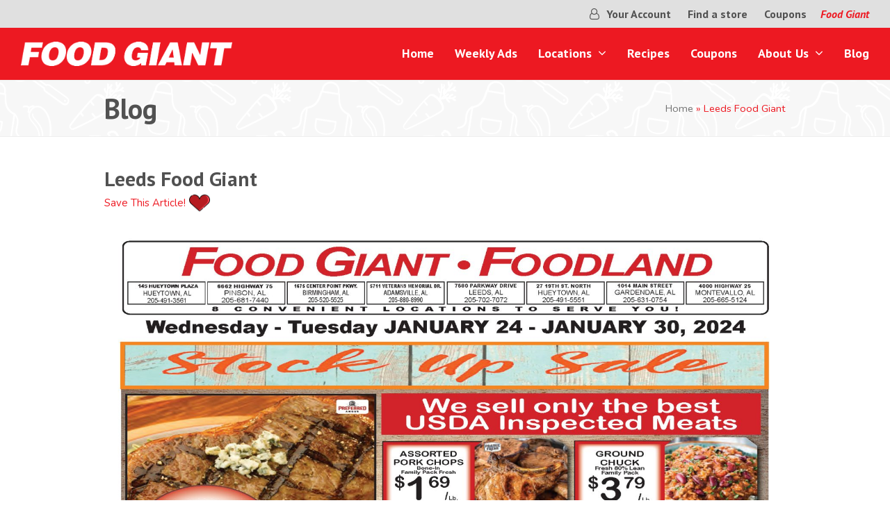

--- FILE ---
content_type: text/html; charset=UTF-8
request_url: https://www.myfoodgiant.com/blog/leeds-food-giant-75/
body_size: 13202
content:
<!doctype html>
<html lang="en-US" itemscope itemtype="https://schema.org/WebPage" class="wpex-color-scheme-default">
<head>
<meta charset="UTF-8">
<link rel="profile" href="https://gmpg.org/xfn/11">
<meta name='robots' content='index, follow, max-image-preview:large, max-snippet:-1, max-video-preview:-1' />
<meta name="generator" content="Total WordPress Theme v5.4.3">
<meta name="viewport" content="width=device-width, initial-scale=1">

	<!-- This site is optimized with the Yoast SEO plugin v23.5 - https://yoast.com/wordpress/plugins/seo/ -->
	<title>Leeds Food Giant | Food Giant</title>
	<link rel="canonical" href="https://www.myfoodgiant.com/blog/leeds-food-giant-75/" />
	<meta property="og:locale" content="en_US" />
	<meta property="og:type" content="article" />
	<meta property="og:title" content="Leeds Food Giant | Food Giant" />
	<meta property="og:url" content="https://www.myfoodgiant.com/blog/leeds-food-giant-75/" />
	<meta property="og:site_name" content="Food Giant" />
	<meta property="article:published_time" content="2024-01-24T01:00:04+00:00" />
	<meta property="og:image" content="https://www.foodlandgrocery.com/wp-content/uploads/2024/01/FG_FL_04_TWO_PAGE_Page_1-scaled.jpg" />
	<meta name="twitter:card" content="summary_large_image" />
	<script type="application/ld+json" class="yoast-schema-graph">{"@context":"https://schema.org","@graph":[{"@type":"Article","@id":"https://www.myfoodgiant.com/blog/leeds-food-giant-75/#article","isPartOf":{"@id":"https://www.myfoodgiant.com/blog/leeds-food-giant-75/"},"author":{"name":"","@id":""},"headline":"Leeds Food Giant","datePublished":"2024-01-24T01:00:04+00:00","dateModified":"2024-01-24T01:00:04+00:00","mainEntityOfPage":{"@id":"https://www.myfoodgiant.com/blog/leeds-food-giant-75/"},"wordCount":3,"commentCount":0,"publisher":{"@id":"https://www.myfoodgiant.com/#organization"},"image":{"@id":"https://www.myfoodgiant.com/blog/leeds-food-giant-75/#primaryimage"},"thumbnailUrl":"https://www.foodlandgrocery.com/wp-content/uploads/2024/01/FG_FL_04_TWO_PAGE_Page_1-scaled.jpg","articleSection":["Leeds (Food Giant)","Weekly Ads"],"inLanguage":"en-US"},{"@type":"WebPage","@id":"https://www.myfoodgiant.com/blog/leeds-food-giant-75/","url":"https://www.myfoodgiant.com/blog/leeds-food-giant-75/","name":"Leeds Food Giant | Food Giant","isPartOf":{"@id":"https://www.myfoodgiant.com/#website"},"primaryImageOfPage":{"@id":"https://www.myfoodgiant.com/blog/leeds-food-giant-75/#primaryimage"},"image":{"@id":"https://www.myfoodgiant.com/blog/leeds-food-giant-75/#primaryimage"},"thumbnailUrl":"https://www.foodlandgrocery.com/wp-content/uploads/2024/01/FG_FL_04_TWO_PAGE_Page_1-scaled.jpg","datePublished":"2024-01-24T01:00:04+00:00","dateModified":"2024-01-24T01:00:04+00:00","breadcrumb":{"@id":"https://www.myfoodgiant.com/blog/leeds-food-giant-75/#breadcrumb"},"inLanguage":"en-US","potentialAction":[{"@type":"ReadAction","target":["https://www.myfoodgiant.com/blog/leeds-food-giant-75/"]}]},{"@type":"ImageObject","inLanguage":"en-US","@id":"https://www.myfoodgiant.com/blog/leeds-food-giant-75/#primaryimage","url":"https://www.foodlandgrocery.com/wp-content/uploads/2024/01/FG_FL_04_TWO_PAGE_Page_1-scaled.jpg","contentUrl":"https://www.foodlandgrocery.com/wp-content/uploads/2024/01/FG_FL_04_TWO_PAGE_Page_1-scaled.jpg"},{"@type":"BreadcrumbList","@id":"https://www.myfoodgiant.com/blog/leeds-food-giant-75/#breadcrumb","itemListElement":[{"@type":"ListItem","position":1,"name":"Home","item":"https://www.myfoodgiant.com/"},{"@type":"ListItem","position":2,"name":"Leeds Food Giant"}]},{"@type":"WebSite","@id":"https://www.myfoodgiant.com/#website","url":"https://www.myfoodgiant.com/","name":"Food Giant","description":"Shop Local","publisher":{"@id":"https://www.myfoodgiant.com/#organization"},"potentialAction":[{"@type":"SearchAction","target":{"@type":"EntryPoint","urlTemplate":"https://www.myfoodgiant.com/?s={search_term_string}"},"query-input":{"@type":"PropertyValueSpecification","valueRequired":true,"valueName":"search_term_string"}}],"inLanguage":"en-US"},{"@type":"Organization","@id":"https://www.myfoodgiant.com/#organization","name":"Food Giant","url":"https://www.myfoodgiant.com/","logo":{"@type":"ImageObject","inLanguage":"en-US","@id":"https://www.myfoodgiant.com/#/schema/logo/image/","url":"https://www.myfoodgiant.com/wp-content/uploads/2021/10/FoodGiantlogo-White.png","contentUrl":"https://www.myfoodgiant.com/wp-content/uploads/2021/10/FoodGiantlogo-White.png","width":765,"height":88,"caption":"Food Giant"},"image":{"@id":"https://www.myfoodgiant.com/#/schema/logo/image/"}}]}</script>
	<!-- / Yoast SEO plugin. -->


<link rel='dns-prefetch' href='//fonts.googleapis.com' />
<link rel="alternate" type="application/rss+xml" title="Food Giant &raquo; Feed" href="https://www.myfoodgiant.com/feed/" />
<link rel='stylesheet' id='js_composer_front-css' href='https://www.myfoodgiant.com/wp-content/plugins/js_composer/assets/css/js_composer.min.css?ver=7.2' media='all' />
<style id='pdfemb-pdf-embedder-viewer-style-inline-css'>
.wp-block-pdfemb-pdf-embedder-viewer{max-width:none}

</style>
<style id='classic-theme-styles-inline-css'>
/*! This file is auto-generated */
.wp-block-button__link{color:#fff;background-color:#32373c;border-radius:9999px;box-shadow:none;text-decoration:none;padding:calc(.667em + 2px) calc(1.333em + 2px);font-size:1.125em}.wp-block-file__button{background:#32373c;color:#fff;text-decoration:none}
</style>
<link rel='stylesheet' id='agile-store-locator-init-css' href='https://www.myfoodgiant.com/wp-content/plugins/agile-store-locator/public/css/init.css?ver=4.6.34' media='all' />
<link rel='stylesheet' id='remotepost_frontendui-css' href='https://www.myfoodgiant.com/wp-content/plugins/remotepost/assets/css/remotepost-main-frontend.css?ver=1.0.3' media='all' />
<link rel='stylesheet' id='spsig-styles-css' href='https://www.myfoodgiant.com/wp-content/plugins/superpath-signature/assets/dist/index.css?ver=0d81be6eb5076ede8469e3e882b29eb4' media='all' />
<style id='spsig-styles-inline-css'>
:root{--spsig-bg:#000f3a;--spsig-text:#f9fafb;--spsig-font-size:0.875rem;--spsig-logo-text:#ebeae3;--spsig-link:#f9fafb;--spsig-link-hover:#6485ff;--spsig-container-width:1600px;}
</style>
<link rel='stylesheet' id='parent-style-css' href='https://www.myfoodgiant.com/wp-content/themes/Total/style.css?ver=5.4.3' media='all' />
<link rel='stylesheet' id='wpex-google-font-nunito-css' href='//fonts.googleapis.com/css2?family=Nunito:ital,wght@0,100;0,200;0,300;0,400;0,500;0,600;0,700;0,800;0,900;1,100;1,200;1,300;1,400;1,500;1,600;1,700;1,800;1,900&#038;display=swap&#038;subset=latin' media='all' />
<link rel='stylesheet' id='wpex-google-font-pt-sans-css' href='//fonts.googleapis.com/css2?family=PT+Sans:ital,wght@0,100;0,200;0,300;0,400;0,500;0,600;0,700;0,800;0,900;1,100;1,200;1,300;1,400;1,500;1,600;1,700;1,800;1,900&#038;display=swap&#038;subset=latin' media='all' />
<link rel='stylesheet' id='wpex-style-css' href='https://www.myfoodgiant.com/wp-content/themes/total-child-theme/style.css?ver=5.4.3' media='all' />
<link rel='stylesheet' id='wpex-mobile-menu-breakpoint-max-css' href='https://www.myfoodgiant.com/wp-content/themes/Total/assets/css/wpex-mobile-menu-breakpoint-max.css?ver=5.4.3' media='only screen and (max-width:959px)' />
<link rel='stylesheet' id='wpex-mobile-menu-breakpoint-min-css' href='https://www.myfoodgiant.com/wp-content/themes/Total/assets/css/wpex-mobile-menu-breakpoint-min.css?ver=5.4.3' media='only screen and (min-width:960px)' />
<link rel='stylesheet' id='wpex-wpbakery-css' href='https://www.myfoodgiant.com/wp-content/themes/Total/assets/css/wpex-wpbakery.css?ver=5.4.3' media='all' />
<link rel='stylesheet' id='ticons-css' href='https://www.myfoodgiant.com/wp-content/themes/Total/assets/lib/ticons/css/ticons.min.css?ver=5.4.3' media='all' />
<link rel='stylesheet' id='vcex-shortcodes-css' href='https://www.myfoodgiant.com/wp-content/themes/Total/assets/css/vcex-shortcodes.css?ver=5.4.3' media='all' />
<style id='akismet-widget-style-inline-css'>

			.a-stats {
				--akismet-color-mid-green: #357b49;
				--akismet-color-white: #fff;
				--akismet-color-light-grey: #f6f7f7;

				max-width: 350px;
				width: auto;
			}

			.a-stats * {
				all: unset;
				box-sizing: border-box;
			}

			.a-stats strong {
				font-weight: 600;
			}

			.a-stats a.a-stats__link,
			.a-stats a.a-stats__link:visited,
			.a-stats a.a-stats__link:active {
				background: var(--akismet-color-mid-green);
				border: none;
				box-shadow: none;
				border-radius: 8px;
				color: var(--akismet-color-white);
				cursor: pointer;
				display: block;
				font-family: -apple-system, BlinkMacSystemFont, 'Segoe UI', 'Roboto', 'Oxygen-Sans', 'Ubuntu', 'Cantarell', 'Helvetica Neue', sans-serif;
				font-weight: 500;
				padding: 12px;
				text-align: center;
				text-decoration: none;
				transition: all 0.2s ease;
			}

			/* Extra specificity to deal with TwentyTwentyOne focus style */
			.widget .a-stats a.a-stats__link:focus {
				background: var(--akismet-color-mid-green);
				color: var(--akismet-color-white);
				text-decoration: none;
			}

			.a-stats a.a-stats__link:hover {
				filter: brightness(110%);
				box-shadow: 0 4px 12px rgba(0, 0, 0, 0.06), 0 0 2px rgba(0, 0, 0, 0.16);
			}

			.a-stats .count {
				color: var(--akismet-color-white);
				display: block;
				font-size: 1.5em;
				line-height: 1.4;
				padding: 0 13px;
				white-space: nowrap;
			}
		
</style>
<script src="https://www.myfoodgiant.com/wp-includes/js/jquery/jquery.min.js?ver=3.7.1" id="jquery-core-js"></script>
<script src="https://www.myfoodgiant.com/wp-includes/js/jquery/jquery-migrate.min.js?ver=3.4.1" id="jquery-migrate-js"></script>
<script src="https://www.myfoodgiant.com/wp-content/plugins/revslider/public/assets/js/rbtools.min.js?ver=6.6.18" async id="tp-tools-js"></script>
<script src="https://www.myfoodgiant.com/wp-content/plugins/revslider/public/assets/js/rs6.min.js?ver=6.6.18" async id="revmin-js"></script>
<script></script><link rel="https://api.w.org/" href="https://www.myfoodgiant.com/wp-json/" /><link rel="alternate" type="application/json" href="https://www.myfoodgiant.com/wp-json/wp/v2/posts/1242" /><link rel="EditURI" type="application/rsd+xml" title="RSD" href="https://www.myfoodgiant.com/xmlrpc.php?rsd" />

<link rel='shortlink' href='https://www.myfoodgiant.com/?p=1242' />
<link rel="alternate" type="application/json+oembed" href="https://www.myfoodgiant.com/wp-json/oembed/1.0/embed?url=https%3A%2F%2Fwww.myfoodgiant.com%2Fblog%2Fleeds-food-giant-75%2F" />
<link rel="alternate" type="text/xml+oembed" href="https://www.myfoodgiant.com/wp-json/oembed/1.0/embed?url=https%3A%2F%2Fwww.myfoodgiant.com%2Fblog%2Fleeds-food-giant-75%2F&#038;format=xml" />
<!-- HFCM by 99 Robots - Snippet # 1: HLM GTM - Head -->
<!-- Google Tag Manager -->
<script>(function(w,d,s,l,i){w[l]=w[l]||[];w[l].push({'gtm.start':
new Date().getTime(),event:'gtm.js'});var f=d.getElementsByTagName(s)[0],
j=d.createElement(s),dl=l!='dataLayer'?'&l='+l:'';j.async=true;j.src=
'https://www.googletagmanager.com/gtm.js?id='+i+dl;f.parentNode.insertBefore(j,f);
})(window,document,'script','dataLayer','GTM-MFSD2V4');</script>
<!-- End Google Tag Manager -->
<!-- /end HFCM by 99 Robots -->
<script type="text/javascript">var ajaxurl = "https://www.myfoodgiant.com/wp-admin/admin-ajax.php"</script><link rel="icon" href="https://www.myfoodgiant.com/wp-content/uploads/2021/10/cropped-Favicon-Foodgiant.png" sizes="32x32"><link rel="shortcut icon" href="https://www.myfoodgiant.com/wp-content/uploads/2021/10/cropped-Favicon-Foodgiant.png"><link rel="apple-touch-icon" href="https://www.myfoodgiant.com/wp-content/uploads/2021/10/cropped-Favicon-Foodgiant.png" sizes="57x57" ><link rel="apple-touch-icon" href="https://www.myfoodgiant.com/wp-content/uploads/2021/10/cropped-Favicon-Foodgiant.png" sizes="76x76" ><link rel="apple-touch-icon" href="https://www.myfoodgiant.com/wp-content/uploads/2021/10/cropped-Favicon-Foodgiant.png" sizes="120x120"><link rel="apple-touch-icon" href="https://www.myfoodgiant.com/wp-content/uploads/2021/10/cropped-Favicon-Foodgiant.png" sizes="114x114"><link rel="preload" href="https://www.myfoodgiant.com/wp-content/themes/Total/assets/lib/ticons/fonts/ticons.woff2" type="font/woff2" as="font" crossorigin><noscript><style>body:not(.content-full-screen) .wpex-vc-row-stretched[data-vc-full-width-init="false"]{visibility:visible;}</style></noscript><script>function setREVStartSize(e){
			//window.requestAnimationFrame(function() {
				window.RSIW = window.RSIW===undefined ? window.innerWidth : window.RSIW;
				window.RSIH = window.RSIH===undefined ? window.innerHeight : window.RSIH;
				try {
					var pw = document.getElementById(e.c).parentNode.offsetWidth,
						newh;
					pw = pw===0 || isNaN(pw) || (e.l=="fullwidth" || e.layout=="fullwidth") ? window.RSIW : pw;
					e.tabw = e.tabw===undefined ? 0 : parseInt(e.tabw);
					e.thumbw = e.thumbw===undefined ? 0 : parseInt(e.thumbw);
					e.tabh = e.tabh===undefined ? 0 : parseInt(e.tabh);
					e.thumbh = e.thumbh===undefined ? 0 : parseInt(e.thumbh);
					e.tabhide = e.tabhide===undefined ? 0 : parseInt(e.tabhide);
					e.thumbhide = e.thumbhide===undefined ? 0 : parseInt(e.thumbhide);
					e.mh = e.mh===undefined || e.mh=="" || e.mh==="auto" ? 0 : parseInt(e.mh,0);
					if(e.layout==="fullscreen" || e.l==="fullscreen")
						newh = Math.max(e.mh,window.RSIH);
					else{
						e.gw = Array.isArray(e.gw) ? e.gw : [e.gw];
						for (var i in e.rl) if (e.gw[i]===undefined || e.gw[i]===0) e.gw[i] = e.gw[i-1];
						e.gh = e.el===undefined || e.el==="" || (Array.isArray(e.el) && e.el.length==0)? e.gh : e.el;
						e.gh = Array.isArray(e.gh) ? e.gh : [e.gh];
						for (var i in e.rl) if (e.gh[i]===undefined || e.gh[i]===0) e.gh[i] = e.gh[i-1];
											
						var nl = new Array(e.rl.length),
							ix = 0,
							sl;
						e.tabw = e.tabhide>=pw ? 0 : e.tabw;
						e.thumbw = e.thumbhide>=pw ? 0 : e.thumbw;
						e.tabh = e.tabhide>=pw ? 0 : e.tabh;
						e.thumbh = e.thumbhide>=pw ? 0 : e.thumbh;
						for (var i in e.rl) nl[i] = e.rl[i]<window.RSIW ? 0 : e.rl[i];
						sl = nl[0];
						for (var i in nl) if (sl>nl[i] && nl[i]>0) { sl = nl[i]; ix=i;}
						var m = pw>(e.gw[ix]+e.tabw+e.thumbw) ? 1 : (pw-(e.tabw+e.thumbw)) / (e.gw[ix]);
						newh =  (e.gh[ix] * m) + (e.tabh + e.thumbh);
					}
					var el = document.getElementById(e.c);
					if (el!==null && el) el.style.height = newh+"px";
					el = document.getElementById(e.c+"_wrapper");
					if (el!==null && el) {
						el.style.height = newh+"px";
						el.style.display = "block";
					}
				} catch(e){
					console.log("Failure at Presize of Slider:" + e)
				}
			//});
		  };</script>
		<style id="wp-custom-css">
			/*Remove Link Underline*/a{text-decoration:none !important}/*center logo in mobile*/@media only screen and (max-width:959px){#site-header #site-logo{float:none;display:block;text-align:center;width:100%;max-width:none}#site-logo-inner{display:block}#site-header #site-logo img{display:inline;float:none}}/* hide topbar text on mobile*/@media only screen and (max-width:959px){#topbarhide{display:none}}/* Cookie Color*/#cn-accept-cookie{backgound-color:#B42126}/*Locator Map*/#asl-storelocator.asl-p-cont.asl-text-1 .Filter_section{padding:20px 20px 0px 20px !important;margin-bottom:15px !important;border-radius:10px !important;background-color:#f7f6f6 !important}#asl-storelocator.asl-p-cont.asl-bg-0 .store-locator .agile-modal.fade.in{border-radius:10px !important}/*Top Bar*/#top-bar-wrap-sticky-wrapper.is-sticky .wpex-top-bar-sticky{padding:2px 15px !important}.wpex-px-30{padding-left:10px;padding-right:10px}		</style>
		<noscript><style> .wpb_animate_when_almost_visible { opacity: 1; }</style></noscript><style data-type="wpex-css" id="wpex-css">/*VC META CSS*/.vc_custom_1625664390076{padding-top:70px !important;padding-bottom:70px !important;background-color:#ffffff !important}.vc_custom_1625591000146{background-color:#ffffff !important}.vc_custom_1625591483436{padding-bottom:10px !important;background-color:#ffffff !important}.vc_custom_1634581422321{padding-bottom:25px !important}.vc_custom_1625590521839{padding-bottom:25px !important}.vc_custom_1625590559194{padding-bottom:25px !important}.vc_custom_1625590758737{padding-bottom:25px !important}/*TYPOGRAPHY*/body{font-family:"Nunito";font-size:16px;line-height:1.5}.theme-button,input[type="submit"],button,#site-navigation .menu-button>a>span.link-inner,.woocommerce .button,.added_to_cart,.wp-block-search .wp-block-search__button,.wp-block-file a.wp-block-file__button{font-family:"PT Sans",sans-serif;font-weight:700}#top-bar-content{font-family:"PT Sans",sans-serif;font-weight:700;font-size:16px}.main-navigation .dropdown-menu .link-inner{font-family:"PT Sans",sans-serif;font-weight:700;font-size:18px}.wpex-mobile-menu,#sidr-main{font-family:"PT Sans",sans-serif;font-weight:700;font-size:18px;line-height:1}.page-header .page-header-title{font-family:"PT Sans",sans-serif;font-weight:700;font-size:40px;line-height:1}h1,h2,h3,h4,h5,h6,.theme-heading,.page-header-title,.wpex-heading,.vcex-heading,.entry-title,.wpex-font-heading{font-family:"PT Sans",sans-serif;font-weight:900;color:#515151}.theme-heading{font-family:"PT Sans",sans-serif;font-weight:700;font-size:35px;color:#ed1922;line-height:1}.footer-callout-content{font-family:"PT Sans",sans-serif;font-weight:900;font-size:35px;line-height:1}@media(max-width:479px){#top-bar-content{font-size:17px}.page-header .page-header-title{font-size:30px}.footer-callout-content{font-size:20px}}/*ADVANCED STYLING CSS*/#site-logo .logo-img{max-height:30px;width:auto}.page-header.has-bg-image{background-image:url(https://www.myfoodgiant.com/wp-content/uploads/2021/07/Pattern-Icons-02-01.svg)}/*CUSTOMIZER STYLING*/:root{--wpex-accent:#ed1922;--wpex-accent-alt:#ed1922;--wpex-accent-alt:#515151;--wpex-hover-link-color:#ed1922;--wpex-btn-padding:15px 35px;--wpex-btn-border-radius:50px;--wpex-site-header-shrink-start-height:35px;--wpex-site-header-shrink-end-height:27px}.site-breadcrumbs{color:#ed1922}.site-breadcrumbs .sep{color:#727272}#top-bar-wrap{background-color:#e0e0e0}.wpex-top-bar-sticky{background-color:#e0e0e0}#top-bar{color:#ed1922;--wpex-link-color:#515151;--wpex-hover-link-color:#ed1922;padding-top:8px;padding-bottom:8px}.header-padding{padding-top:10px;padding-bottom:10px}#site-header{background-color:#ed1922}#site-header-sticky-wrapper{background-color:#ed1922}#site-header-sticky-wrapper.is-sticky #site-header{background-color:#ed1922}.footer-has-reveal #site-header{background-color:#ed1922}#searchform-header-replace{background-color:#ed1922}.wpex-has-vertical-header #site-header{background-color:#ed1922}.logo-padding{padding-top:10px;padding-bottom:10px}#site-navigation-wrap{--wpex-main-nav-link-color:#ffffff;--wpex-hover-main-nav-link-color:#ffffff;--wpex-active-main-nav-link-color:#ffffff;--wpex-hover-main-nav-link-color:#9d0309;--wpex-active-main-nav-link-color:#9d0309;--wpex-hover-dropmenu-link-color:#ed1922}#mobile-menu{--wpex-link-color:#ffffff;--wpex-hover-link-color:#ffffff}#sidr-main,.sidr-class-dropdown-menu ul{background-color:#424242}#sidr-main{--wpex-border-main:#424242;color:#ffffff;--wpex-text-2:#ffffff;--wpex-link-color:#ffffff;--wpex-hover-link-color:#c4c4c4}#footer-callout-wrap{background-color:#ed1922;color:#ffffff}#footer-callout .theme-button{background:#ffffff;color:#ed1922}@media only screen and (max-width:767px){#site-logo .logo-img{max-width:220px}}</style></head>

<body class="post-template-default single single-post postid-1242 single-format-standard wp-custom-logo wp-embed-responsive wpex-theme wpex-responsive full-width-main-layout no-composer wpex-live-site site-full-width content-full-width has-topbar post-in-category-leeds-food-giant post-in-category-weekly-ads sidebar-widget-icons hasnt-overlay-header wpex-mobile-toggle-menu-icon_buttons has-mobile-menu wpex-share-p-horizontal wpex-no-js wpb-js-composer js-comp-ver-7.2 vc_responsive">

	
	
	
<a href="#content" class="skip-to-content">skip to Main Content</a><span data-ls_id="#site_top"></span>
	<div id="outer-wrap">

		
		<div id="wrap" class="wpex-clr">

			

	
		<div id="top-bar-wrap" class="top-bar-full-width wpex-top-bar-sticky wpex-z-99 wpex-surface-1 wpex-text-sm">

			<div id="top-bar" class="container wpex-relative wpex-py-15 wpex-md-flex wpex-justify-between wpex-items-center wpex-text-center wpex-md-text-initial wpex-flex-row-reverse">
	<div id="top-bar-content" class="has-content top-bar-right wpex-clr"><ul id="menu-top-bar" class="top-bar-menu wpex-inline-block wpex-m-0 wpex-list-none wpex-last-mr-0 wpex-mr-20"><li id="menu-item-402" class="menu-item menu-item-type-custom menu-item-object-custom menu-item-402"><a href="/your-account"><span class="link-inner"><span class="ticon ticon-user-o"></span> Your Account</span></a></li>
<li id="menu-item-63" class="menu-item menu-item-type-custom menu-item-object-custom menu-item-63"><a href="/store-locations/"><span class="link-inner">Find a store</span></a></li>
<li id="menu-item-635" class="menu-item menu-item-type-post_type menu-item-object-page menu-item-635"><a href="https://www.myfoodgiant.com/coupons/"><span class="link-inner">Coupons</span></a></li>
</ul><span id="topbarhide"><em>Food Giant </em></span></div>

</div>

		</div>

	



	<header id="site-header" class="header-one header-full-width wpex-dropdown-style-minimal wpex-dropdowns-shadow-one fixed-scroll wpex-z-99 shrink-sticky-header on-shrink-adjust-height custom-bg dyn-styles wpex-relative wpex-clr" itemscope="itemscope" itemtype="https://schema.org/WPHeader">

		
		<div id="site-header-inner" class="header-one-inner header-padding container wpex-relative wpex-h-100 wpex-py-30 wpex-clr">
<div id="site-logo" class="site-branding header-one-logo logo-padding wpex-table">
	<div id="site-logo-inner" class="wpex-table-cell wpex-align-middle wpex-clr"><a id="site-logo-link" href="https://www.myfoodgiant.com/" rel="home" class="main-logo"><img src="https://www.myfoodgiant.com/wp-content/uploads/2021/10/FoodGiantlogo-White.png" alt="Food Giant" class="logo-img" width="765" height="30" data-no-retina data-skip-lazy></a></div>

</div>
	
	<div id="site-navigation-wrap" class="navbar-style-one navbar-fixed-height navbar-fixed-line-height wpex-stretch-megamenus hide-at-mm-breakpoint wpex-clr">

		<nav id="site-navigation" class="navigation main-navigation main-navigation-one wpex-clr" itemscope="itemscope" itemtype="https://schema.org/SiteNavigationElement" aria-label="Main menu">

			
				<ul id="menu-main" class="dropdown-menu main-navigation-ul sf-menu"><li id="menu-item-445" class="menu-item menu-item-type-post_type menu-item-object-page menu-item-home menu-item-445"><a href="https://www.myfoodgiant.com/"><span class="link-inner">Home</span></a></li>
<li id="menu-item-399" class="versioning menu-item menu-item-type-post_type menu-item-object-page menu-item-399"><a href="https://www.myfoodgiant.com/weekly-ads/"><span class="link-inner">Weekly Ads</span></a></li>
<li id="menu-item-533" class="menu-item menu-item-type-post_type menu-item-object-page menu-item-has-children dropdown menu-item-533"><a href="https://www.myfoodgiant.com/store-locations/"><span class="link-inner">Locations <span class="nav-arrow top-level"><span class="nav-arrow__icon ticon ticon-angle-down" aria-hidden="true"></span></span></span></a>
<ul class="sub-menu">
	<li id="menu-item-765" class="menu-item menu-item-type-post_type menu-item-object-page menu-item-765"><a href="https://www.myfoodgiant.com/store-locations/birmingham-food-giant/"><span class="link-inner">Birmingham Food Giant</span></a></li>
	<li id="menu-item-766" class="menu-item menu-item-type-post_type menu-item-object-page menu-item-766"><a href="https://www.myfoodgiant.com/store-locations/food-giant-adamsville/"><span class="link-inner">Food Giant Adamsville</span></a></li>
	<li id="menu-item-745" class="menu-item menu-item-type-post_type menu-item-object-page menu-item-745"><a href="https://www.myfoodgiant.com/store-locations/hueytown-food-giant/"><span class="link-inner">Hueytown Food Giant</span></a></li>
	<li id="menu-item-763" class="menu-item menu-item-type-post_type menu-item-object-page menu-item-763"><a href="https://www.myfoodgiant.com/store-locations/leeds-food-giant/"><span class="link-inner">Leeds Food Giant</span></a></li>
	<li id="menu-item-764" class="menu-item menu-item-type-post_type menu-item-object-page menu-item-764"><a href="https://www.myfoodgiant.com/store-locations/pinson-food-giant/"><span class="link-inner">Pinson Food Giant</span></a></li>
</ul>
</li>
<li id="menu-item-310" class="menu-item menu-item-type-post_type menu-item-object-page menu-item-310"><a href="https://www.myfoodgiant.com/recipes/"><span class="link-inner">Recipes</span></a></li>
<li id="menu-item-634" class="menu-item menu-item-type-post_type menu-item-object-page menu-item-634"><a href="https://www.myfoodgiant.com/coupons/"><span class="link-inner">Coupons</span></a></li>
<li id="menu-item-441" class="menu-item menu-item-type-post_type menu-item-object-page menu-item-has-children dropdown menu-item-441"><a href="https://www.myfoodgiant.com/about/"><span class="link-inner">About Us <span class="nav-arrow top-level"><span class="nav-arrow__icon ticon ticon-angle-down" aria-hidden="true"></span></span></span></a>
<ul class="sub-menu">
	<li id="menu-item-59" class="menu-item menu-item-type-custom menu-item-object-custom menu-item-59"><a target="_blank" rel="noopener" href="https://apply.jobappnetwork.com/mgc/en"><span class="link-inner">Employment</span></a></li>
</ul>
</li>
<li id="menu-item-329" class="menu-item menu-item-type-post_type menu-item-object-page menu-item-329"><a href="https://www.myfoodgiant.com/blog/"><span class="link-inner">Blog</span></a></li>
</ul>
			
		</nav>

	</div>

	

<div id="mobile-menu" class="wpex-mobile-menu-toggle show-at-mm-breakpoint wpex-flex wpex-items-center wpex-absolute wpex-top-50 -wpex-translate-y-50 wpex-right-0">
	<div class="wpex-inline-flex wpex-items-center">
						<a href="#" class="mobile-menu-toggle" role="button" aria-label="Toggle mobile menu" aria-expanded="false"><span class="mobile-menu-toggle__icon wpex-flex"><span class="wpex-hamburger-icon wpex-hamburger-icon--inactive wpex-hamburger-icon--animate" aria-hidden="true"><span></span></span></span></a>			</div>
</div></div>

		
	</header>



			
			<main id="main" class="site-main wpex-clr">

				
<header class="page-header default-page-header wpex-supports-mods has-bg-image bg-fixed has-aside wpex-relative wpex-mb-40 wpex-surface-2 wpex-py-20 wpex-border-t wpex-border-b wpex-border-solid wpex-border-surface-3 wpex-text-2">

	
	<div class="page-header-inner container wpex-md-flex wpex-md-flex-wrap wpex-md-items-center wpex-md-justify-between">
<div class="page-header-content wpex-md-mr-15">

<span class="page-header-title wpex-block wpex-m-0 wpex-inherit-font-family wpex-not-italic wpex-tracking-normal wpex-leading-normal wpex-font-normal wpex-text-2xl wpex-text-1">

	<span>Blog</span>

</span>

</div>
<div class="page-header-aside wpex-md-text-right"><nav class="site-breadcrumbs position-page_header_aside wpex-text-4 wpex-text-sm" aria-label="You are here:"><span class="breadcrumb-trail wpex-clr"><span><span><a href="https://www.myfoodgiant.com/">Home</a></span> » <span class="breadcrumb_last" aria-current="page">Leeds Food Giant</span></span></span></nav></div></div>

	
</header>


	<div id="content-wrap" class="container wpex-clr">

		
		<div id="primary" class="content-area wpex-clr">

			
			<div id="content" class="site-content wpex-clr">

				
				
<article id="single-blocks" class="single-blog-article wpex-first-mt-0 wpex-clr">
<header class="single-blog-header wpex-mb-10">
	<h1 class="single-post-title entry-title wpex-text-3xl" itemprop="headline">Leeds Food Giant</h1>
</header>
<div class="single-blog-content entry wpex-mt-20 wpex-mb-40 wpex-clr" itemprop="text"><div id="jre-ad-image-wrapper"><img decoding="async" style="display:block;margin-left: auto;margin-right: auto;" src="https://www.foodlandgrocery.com/wp-content/uploads/2024/01/FG_FL_04_TWO_PAGE_Page_1-scaled.jpg"/><img decoding="async" style="display:block;margin-left: auto;margin-right: auto;" src="https://www.foodlandgrocery.com/wp-content/uploads/2024/01/FG_FL_04_TWO_PAGE_Page_2-scaled.jpg"/><img decoding="async" style="display:block;margin-left: auto;margin-right: auto;" src="https://www.foodlandgrocery.com/wp-content/uploads/2024/01/FOOD_GIANT_FOODLAND_04_BLUE_TAGS-scaled.jpg"/></div>
</div>


		<div class="wpex-social-share style-flat position-horizontal wpex-mx-auto wpex-mb-40" data-source="https%3A%2F%2Fwww.myfoodgiant.com%2F" data-url="https%3A%2F%2Fwww.myfoodgiant.com%2Fblog%2Fleeds-food-giant-75" data-title="Leeds Food Giant" data-email-subject="I wanted you to see this link" data-email-body="I wanted you to see this link https%3A%2F%2Fwww.myfoodgiant.com%2Fblog%2Fleeds-food-giant-75" data-specs="menubar=no,toolbar=no,resizable=yes,scrollbars=yes,height=600,width=600">

			<h3 class="theme-heading border-bottom social-share-title"><span class="text">Share This</span></h3>
			
	<ul class="wpex-social-share__list wpex-flex wpex-flex-wrap">
			<li class="wpex-social-share__item">

				
					<a href="#" role="button" class="wpex-social-share__link wpex-twitter wpex-social-bg">

				
					<span class="wpex-social-share__icon"><span class="ticon ticon-twitter" aria-hidden="true"></span></span>
											<span class="wpex-social-share__label wpex-label">Twitter</span>
					
				</a>

			</li>

		
			<li class="wpex-social-share__item">

				
					<a href="#" role="button" class="wpex-social-share__link wpex-facebook wpex-social-bg">

				
					<span class="wpex-social-share__icon"><span class="ticon ticon-facebook" aria-hidden="true"></span></span>
											<span class="wpex-social-share__label wpex-label">Facebook</span>
					
				</a>

			</li>

		
			<li class="wpex-social-share__item">

				
					<a href="#" role="button" class="wpex-social-share__link wpex-linkedin wpex-social-bg">

				
					<span class="wpex-social-share__icon"><span class="ticon ticon-linkedin" aria-hidden="true"></span></span>
											<span class="wpex-social-share__label wpex-label">LinkedIn</span>
					
				</a>

			</li>

		
			<li class="wpex-social-share__item">

				
					<a href="#" role="button" class="wpex-social-share__link wpex-email wpex-social-bg">

				
					<span class="wpex-social-share__icon"><span class="ticon ticon-envelope" aria-hidden="true"></span></span>
											<span class="wpex-social-share__label wpex-label">Email</span>
					
				</a>

			</li>

		</ul>

	
		</div>

	

	<div class="related-posts wpex-overflow-hidden wpex-mb-40 wpex-clr">

		<h3 class="theme-heading border-bottom related-posts-title"><span class="text">Related Posts</span></h3>
		<div class="wpex-row wpex-clr">

			
<article class="related-post col span_1_of_3 col-1 wpex-clr post-2510 post type-post status-publish format-standard hentry category-birmingham-food-giant category-weekly-ads entry no-media">

	
		<div class="related-post-inner wpex-flex-grow">

			
			
				<div class="related-post-content wpex-clr">

					<div class="related-post-title entry-title wpex-mb-5">
						<a href="https://www.myfoodgiant.com/blog/birmingham-food-giant-180/">Birmingham Food Giant</a>
					</div>

					<div class="related-post-excerpt wpex-text-sm wpex-leading-normal wpex-last-mb-0 wpex-clr"></div>

				</div>

			
		</div>

	
</article>
<article class="related-post col span_1_of_3 col-2 wpex-clr post-2512 post type-post status-publish format-standard hentry category-pinson-food-giant category-weekly-ads entry no-media">

	
		<div class="related-post-inner wpex-flex-grow">

			
			
				<div class="related-post-content wpex-clr">

					<div class="related-post-title entry-title wpex-mb-5">
						<a href="https://www.myfoodgiant.com/blog/pinson-food-giant-174/">Pinson Food Giant</a>
					</div>

					<div class="related-post-excerpt wpex-text-sm wpex-leading-normal wpex-last-mb-0 wpex-clr"></div>

				</div>

			
		</div>

	
</article>
<article class="related-post col span_1_of_3 col-3 wpex-clr post-2509 post type-post status-publish format-standard hentry category-leeds-food-giant category-weekly-ads entry no-media">

	
		<div class="related-post-inner wpex-flex-grow">

			
			
				<div class="related-post-content wpex-clr">

					<div class="related-post-title entry-title wpex-mb-5">
						<a href="https://www.myfoodgiant.com/blog/leeds-food-giant-182/">Leeds Food Giant</a>
					</div>

					<div class="related-post-excerpt wpex-text-sm wpex-leading-normal wpex-last-mb-0 wpex-clr"></div>

				</div>

			
		</div>

	
</article>
		</div>

	</div>

	</article>
				
				
			</div>

			
		</div>

		
	</div>


			
	<div class="post-pagination-wrap wpex-py-20 wpex-border-solid wpex-border-t wpex-border-main">

		<ul class="post-pagination container wpex-flex wpex-justify-between wpex-list-none"><li class="post-prev wpex-flex-grow wpex-mr-10"><a href="https://www.myfoodgiant.com/blog/hueytown-food-giant-69/" rel="prev"><span class="wpex-mr-10 ticon ticon-angle-double-left" aria-hidden="true"></span><span class="screen-reader-text">previous post: </span>Hueytown Food Giant</a></li><li class="post-next wpex-flex-grow wpex-ml-10 wpex-text-right"><a href="https://www.myfoodgiant.com/blog/pinson-food-giant-69/" rel="next"><span class="screen-reader-text">next post: </span>Pinson Food Giant<span class="wpex-ml-10 ticon ticon-angle-double-right" aria-hidden="true"></span></a></li></ul>

	</div>


		</main>

		
		

<div id="footer-callout-wrap" class="wpex-surface-2 wpex-text-2 wpex-py-30 wpex-border-solid wpex-border-surface-3 wpex-border-y">

	<div id="footer-callout" class="container wpex-md-flex wpex-md-items-center">

		
			<div id="footer-callout-left" class="footer-callout-content wpex-text-xl wpex-md-flex-grow wpex-md-w-75">Find the Food Giant Nearest You</div>

			
				<div id="footer-callout-right" class="footer-callout-button wpex-mt-20 wpex-clr wpex-md-w-25 wpex-md-pl-20 wpex-md-mt-0"><a href="/store-locations/" class="theme-button wpex-block wpex-text-center wpex-py-15 wpex-px-20 wpex-m-0 wpex-text-lg">Store Locator</a></div>

			
		
	</div>

</div>
<footer id="footer-builder" class="footer-builder" itemscope="itemscope" itemtype="https://schema.org/WPFooter">
	<div class="footer-builder-content container entry wpex-clr">
		<div class="vc_row wpb_row vc_row-fluid vc_custom_1625664390076 wpex-vc_row-has-fill wpex-vc-reset-negative-margin wpex-vc-full-width-row wpex-vc-full-width-row--centered"><div class="wpb_column vc_column_container vc_col-sm-12"><div class="vc_column-inner"><div class="wpb_wrapper"><div class="vc_row wpb_row vc_inner vc_row-fluid"><div class="wpb_column vc_column_container vc_col-sm-3"><div class="vc_column-inner"><div class="wpb_wrapper"><h2 class="vcex-heading vcex-module wpex-text-2xl wpex-font-normal wpex-m-auto wpex-max-w-100 vcex-heading-plain wpex-block wpex-text-left vc_custom_1634581422321" style="color:var(--wpex-accent);font-size:20px;font-weight:700;"><span class="vcex-heading-inner wpex-inline-block wpex-clr">Food Giant</span></h2>
	<div style="color:#515151;font-size:16px;" class="wpb_text_column has-custom-color wpex-child-inherit-color wpb_content_element " >
		<div class="wpb_wrapper">
			<p><a href="/coupons">Coupons</a><br />
<a href="/weekly-ads/">Weekly Ads</a><br />
<a href="/recipes/">Recipes</a></p>

		</div>
	</div>
<div class="vcex-spacing wpex-w-100 wpex-clear visible-phone"></div></div></div></div><div class="wpb_column vc_column_container vc_col-sm-3"><div class="vc_column-inner"><div class="wpb_wrapper"><h2 class="vcex-heading vcex-module wpex-text-2xl wpex-font-normal wpex-m-auto wpex-max-w-100 vcex-heading-plain wpex-block wpex-text-left vc_custom_1625590521839" style="color:var(--wpex-accent);font-size:20px;font-weight:700;"><span class="vcex-heading-inner wpex-inline-block wpex-clr">About Our Company</span></h2>
	<div style="color:#515151;font-size:16px;" class="wpb_text_column has-custom-color wpex-child-inherit-color wpb_content_element " >
		<div class="wpb_wrapper">
			<p><a href="/about">About us</a><br />
<a href="https://apply.jobappnetwork.com/mgc/en" target="_blank" rel="noopener">Employment</a></p>

		</div>
	</div>
<div class="vcex-spacing wpex-w-100 wpex-clear visible-phone"></div></div></div></div><div class="wpb_column vc_column_container vc_col-sm-3"><div class="vc_column-inner"><div class="wpb_wrapper"><h2 class="vcex-heading vcex-module wpex-text-2xl wpex-font-normal wpex-m-auto wpex-max-w-100 vcex-heading-plain wpex-block wpex-text-left vc_custom_1625590559194" style="color:var(--wpex-accent);font-size:20px;font-weight:700;"><span class="vcex-heading-inner wpex-inline-block wpex-clr">Customer Service</span></h2>
	<div style="color:#515151;font-size:16px;" class="wpb_text_column has-custom-color wpex-child-inherit-color wpb_content_element " >
		<div class="wpb_wrapper">
			<p><a href="/contact">Contact Us</a><br />
<a href="/store-locations/">Locations</a></p>

		</div>
	</div>
<div class="vcex-spacing wpex-w-100 wpex-clear visible-phone"></div></div></div></div><div class="wpb_column vc_column_container vc_col-sm-3"><div class="vc_column-inner"><div class="wpb_wrapper"><h2 class="vcex-heading vcex-module wpex-text-2xl wpex-font-normal wpex-m-auto wpex-max-w-100 vcex-heading-plain wpex-block wpex-text-left vc_custom_1625590758737" style="color:var(--wpex-accent);font-size:20px;font-weight:700;"><span class="vcex-heading-inner wpex-inline-block wpex-clr">Stay Connected</span></h2>
	<div style="color:#515151;font-size:16px;" class="wpb_text_column has-custom-color wpex-child-inherit-color wpb_content_element " >
		<div class="wpb_wrapper">
			<p><a href="/blog">News</a></p>

		</div>
	</div>
</div></div></div></div></div></div></div></div><div class="vc_row wpb_row vc_row-fluid vc_custom_1625591000146 wpex-vc_row-has-fill wpex-vc-reset-negative-margin wpex-vc-full-width-row wpex-vc-full-width-row--no-padding"><div class="wpb_column vc_column_container vc_col-sm-12"><div class="vc_column-inner"><div class="wpb_wrapper"><div class="vcex-module vcex-divider vcex-divider-solid vcex-divider-center wpex-float-center wpex-max-w-100 wpex-mx-auto wpex-block wpex-h-0 wpex-border-b wpex-border-solid wpex-border-main" style="width:100%;margin-top:10px;margin-bottom:10px;border-bottom-width:1px;border-color:#dddddd;"></div></div></div></div></div><div class="vc_row wpb_row vc_row-fluid vc_custom_1625591483436 vc_row-o-content-middle vc_row-flex wpex-vc_row-has-fill wpex-vc-reset-negative-margin wpex-vc-full-width-row"><div class="wpb_column vc_column_container vc_col-sm-4"><div class="vc_column-inner"><div class="wpb_wrapper"><figure class="vcex-image vcex-module wpex-clr textleft hidden-phone"><div class="vcex-image-inner wpex-relative wpex-inline-block" style="max-width:250px;"><img width="765" height="88" src="https://www.myfoodgiant.com/wp-content/uploads/2021/10/FoodGiantlogo.png" class="wpex-align-middle" alt="logo" loading="lazy" decoding="async" srcset="https://www.myfoodgiant.com/wp-content/uploads/2021/10/FoodGiantlogo.png 765w, https://www.myfoodgiant.com/wp-content/uploads/2021/10/FoodGiantlogo-300x35.png 300w" sizes="(max-width: 765px) 100vw, 765px" /></div></figure><figure class="vcex-image vcex-module wpex-clr textcenter visible-phone"><div class="vcex-image-inner wpex-relative wpex-inline-block" style="max-width:250px;"><img width="765" height="88" src="https://www.myfoodgiant.com/wp-content/uploads/2021/10/FoodGiantlogo.png" class="wpex-align-middle" alt="logo" loading="lazy" decoding="async" srcset="https://www.myfoodgiant.com/wp-content/uploads/2021/10/FoodGiantlogo.png 765w, https://www.myfoodgiant.com/wp-content/uploads/2021/10/FoodGiantlogo-300x35.png 300w" sizes="(max-width: 765px) 100vw, 765px" /></div></figure><div class="vcex-spacing wpex-w-100 wpex-clear visible-phone" style="height:20px;"></div></div></div></div><div class="wpb_column vc_column_container vc_col-sm-4"><div class="vc_column-inner"><div class="wpb_wrapper">
	<div style="font-size:11px;text-align:center;" class="wpb_text_column wpb_content_element " >
		<div class="wpb_wrapper">
			<p>© 2021 Food Giant Grocery. All Rights Reserved.<a href="/privacy-policy/"> Privacy Policy</a>.</p>

		</div>
	</div>
<div class="vcex-spacing wpex-w-100 wpex-clear visible-phone" style="height:20px;"></div></div></div></div><div class="wpb_column vc_column_container vc_col-sm-4"><div class="vc_column-inner"><div class="wpb_wrapper"><a href="https://www.highlevelmarketing.com/birmingham-alabama-office.html" class="vcex-icon-box-link-wrap wpex-inherit-color wpex-no-underline hidden-phone" target="_blank" rel="noopener noreferrer"><div class="vcex-module vcex-icon-box vcex-icon-box-seven wpex-relative wpex-flex wpex-items-center wpex-mb-0 wpex-text-right hidden-phone wpex-flex-row-reverse"><div class="vcex-icon-box-symbol wpex-flex-shrink-0 wpex-ml-0"><img loading="lazy" class="vcex-icon-box-image wpex-align-middle" style="width:55px;" src="https://www.myfoodgiant.com/wp-content/uploads/2021/07/HLM_Logo_HLM_Grey.svg" alt="" width="1" height="1"></div><div class="vcex-icon-box-text wpex-flex-grow"><h2 class="vcex-icon-box-heading wpex-heading wpex-text-md wpex-mb-10" style="font-family:&#039;PT Sans&#039;,sans-serif;font-size:9px;letter-spacing:1px;margin-bottom:0px;line-height:2.2;">A BIRMINGHAM WEB DESIGN COMPANY</h2></div></div></a><a href="https://www.highlevelmarketing.com/birmingham-alabama-office.html" class="vcex-icon-box-link-wrap wpex-inherit-color wpex-no-underline visible-phone" target="_blank" rel="noopener noreferrer"><div class="vcex-module vcex-icon-box vcex-icon-box-two wpex-relative wpex-mb-0 wpex-text-center visible-phone hvr hvr-grow"><div class="vcex-icon-box-symbol wpex-mb-0"><img loading="lazy" class="vcex-icon-box-image wpex-align-middle" style="width:60px;" src="https://www.myfoodgiant.com/wp-content/uploads/2021/07/HLM_Logo_HLM_Grey.svg" alt="" width="1" height="1"></div><div class="vcex-icon-box-text"><style>.vcex_697868888745e{font-size:9px!important;}@media (max-width:479px){.vcex_697868888745e{font-size:8px!important;}}</style><h2 class="vcex-icon-box-heading wpex-heading wpex-text-md wpex-mb-10 vcex_697868888745e" style="font-family:&#039;PT Sans&#039;,sans-serif;letter-spacing:1px;margin-bottom:0px;">A BIRMINGHAM WEB DESIGN COMPANY</h2></div></div></a></div></div></div></div>	</div>
</footer>

	


	</div>

	
</div>


<div id="mobile-menu-alternative" class="wpex-hidden"><ul id="menu-mobile-menu" class="dropdown-menu"><li id="menu-item-574" class="menu-item menu-item-type-post_type menu-item-object-page menu-item-home menu-item-574"><a href="https://www.myfoodgiant.com/">Home</a></li>
<li id="menu-item-618" class="menu-item menu-item-type-post_type menu-item-object-page menu-item-618"><a href="https://www.myfoodgiant.com/weekly-ads/">Weekly Ads</a></li>
<li id="menu-item-580" class="menu-item menu-item-type-post_type menu-item-object-page menu-item-has-children menu-item-580"><a href="https://www.myfoodgiant.com/store-locations/">Locations</a>
<ul class="sub-menu">
	<li id="menu-item-583" class="menu-item menu-item-type-post_type menu-item-object-page menu-item-583"><a href="https://www.myfoodgiant.com/store-locations/hueytown-food-giant/">Hueytown Food Giant</a></li>
</ul>
</li>
<li id="menu-item-579" class="menu-item menu-item-type-post_type menu-item-object-page menu-item-579"><a href="https://www.myfoodgiant.com/recipes/">Recipes</a></li>
<li id="menu-item-633" class="menu-item menu-item-type-post_type menu-item-object-page menu-item-633"><a href="https://www.myfoodgiant.com/coupons/">Coupons</a></li>
<li id="menu-item-575" class="menu-item menu-item-type-post_type menu-item-object-page menu-item-has-children menu-item-575"><a href="https://www.myfoodgiant.com/about/">About Us</a>
<ul class="sub-menu">
	<li id="menu-item-619" class="menu-item menu-item-type-custom menu-item-object-custom menu-item-619"><a href="https://apply.jobappnetwork.com/mgc/en">Employment</a></li>
</ul>
</li>
<li id="menu-item-576" class="menu-item menu-item-type-post_type menu-item-object-page menu-item-576"><a href="https://www.myfoodgiant.com/blog/">Blog</a></li>
</ul></div>


<div class="wpex-sidr-overlay wpex-fixed wpex-inset-0 wpex-hidden wpex-z-9999 wpex-bg-black wpex-opacity-60"></div>



		<script>
			window.RS_MODULES = window.RS_MODULES || {};
			window.RS_MODULES.modules = window.RS_MODULES.modules || {};
			window.RS_MODULES.waiting = window.RS_MODULES.waiting || [];
			window.RS_MODULES.defered = false;
			window.RS_MODULES.moduleWaiting = window.RS_MODULES.moduleWaiting || {};
			window.RS_MODULES.type = 'compiled';
		</script>
		<!-- HFCM by 99 Robots - Snippet # 2: HLM GTM - Footer -->
<!-- Google Tag Manager (noscript) -->
<noscript><iframe src="https://www.googletagmanager.com/ns.html?id=GTM-MFSD2V4"
height="0" width="0" style="display:none;visibility:hidden"></iframe></noscript>
<!-- End Google Tag Manager (noscript) -->
<!-- /end HFCM by 99 Robots -->
<!-- HFCM by 99 Robots - Snippet # 3: versioning -->
<script>
(function($){
  $('.versioning a').each(function() {
    var href = $(this).attr('href');
    if (href && href.indexOf('?') === -1) {
      $(this).attr('href', href + '?_=' + new Date().getTime());
    } else if (href) {
         $(this).attr('href', href + '&_=' + new Date().getTime());
    }
  });
})(jQuery);
</script>
<!-- /end HFCM by 99 Robots -->
<script type="text/html" id="wpb-modifications"> window.wpbCustomElement = 1; </script><link rel='stylesheet' id='wpex-hover-animations-css' href='https://www.myfoodgiant.com/wp-content/themes/Total/assets/lib/hover-css/hover-css.min.css?ver=2.0.1' media='all' />
<link rel='stylesheet' id='rs-plugin-settings-css' href='https://www.myfoodgiant.com/wp-content/plugins/revslider/public/assets/css/rs6.css?ver=6.6.18' media='all' />
<style id='rs-plugin-settings-inline-css'>
#rs-demo-id {}
</style>
<script id="remotepost_frontendjs-js-extra">
var remotePostPhpVariables = {"adminnonce1":"e7d140ca13","adminnonce2":"5a4000f912","adminnonce3":"b7c548ac6b","REMOTEPOST_ROOT_IMG_ICONS_URL":"https:\/\/www.myfoodgiant.com\/wp-content\/plugins\/remotepost\/assets\/img\/icons\/","REMOTEPOST_ROOT_IMG_URL":"https:\/\/www.myfoodgiant.com\/wp-content\/plugins\/remotepost\/assets\/img\/","FOR_TAB_HIGHLIGHT":"https:\/\/www.myfoodgiant.com\/wp-admin\/admin.php","SAVED_ATTACHEMENT_ID":"0","DB_PREFIX":"bbQSyXrc_","IS_USER_LOGGED_IN":"","USER_WPID":"0","CURRENT_POST_ID":"1242","USER_SAVED_POST_IDS":null,"FRONTEND_USER_DASHBOARD_SHORTCODE_URL":"\/your-account\/"};
</script>
<script src="https://www.myfoodgiant.com/wp-content/plugins/remotepost/assets/js/remotepost_frontend.min.js?ver=1.0.3" id="remotepost_frontendjs-js"></script>
<script id="footprint-wp-js-extra">
var fpobj = {"ajaxurl":"https:\/\/www.myfoodgiant.com\/wp-admin\/admin-ajax.php"};
</script>
<script src="https://www.myfoodgiant.com/wp-content/plugins/footprint-wp/footprint-wp.js?k=fnzqe1" id="footprint-wp-js"></script>
<script src="https://www.myfoodgiant.com/wp-content/themes/Total/assets/js/vendors/sidr.min.js?ver=3.0.0" id="sidr-js"></script>
<script src="https://www.myfoodgiant.com/wp-includes/js/hoverIntent.min.js?ver=1.10.2" id="hoverIntent-js"></script>
<script id="wpex-superfish-js-extra">
var wpex_superfish_params = {"delay":"600","speed":"fast","speedOut":"fast"};
</script>
<script src="https://www.myfoodgiant.com/wp-content/themes/Total/assets/js/dynamic/wpex-superfish.min.js?ver=5.4.3" id="wpex-superfish-js"></script>
<script src="https://www.myfoodgiant.com/wp-content/themes/Total/assets/js/vendors/jquery.easing.min.js?ver=1.3.2" id="easing-js"></script>
<script id="wpex-core-js-extra">
var wpex_theme_params = {"menuWidgetAccordion":"1","mobileMenuBreakpoint":"959","i18n":{"openSubmenu":"Open submenu of %s","closeSubmenu":"Close submenu of %s"},"stickyHeaderStyle":"shrink","hasStickyMobileHeader":"","stickyHeaderBreakPoint":"960","hasStickyHeaderShrink":"1","hasStickyMobileHeaderShrink":"1","shrinkHeaderHeight":"47","sidrDarkSurface":"1","sidrSource":"#mobile-menu-alternative","sidrDisplace":"","sidrSide":"right","sidrBodyNoScroll":"","sidrSpeed":"300","mobileMenuAriaLabel":"Mobile menu","mobileMenuCloseAriaLabel":"Close mobile menu","stickyTopBarBreakPoint":"960","hasStickyTopBarMobile":"1","selectArrowIcon":"<span class=\"wpex-select-arrow__icon ticon ticon-angle-down\" aria-hidden=\"true\"><\/span>","customSelects":".widget_categories form,.widget_archive select,.vcex-form-shortcode select","scrollToHash":"1","scrollToHashTimeout":"500","localScrollTargets":"li.local-scroll a, a.local-scroll, .local-scroll-link, .local-scroll-link > a","localScrollUpdateHash":"","localScrollHighlight":"1","localScrollSpeed":"1000","localScrollEasing":"easeInOutExpo"};
</script>
<script src="https://www.myfoodgiant.com/wp-content/themes/Total/assets/js/total.min.js?ver=5.4.3" id="wpex-core-js"></script>
<script src="https://www.myfoodgiant.com/wp-content/themes/Total/assets/js/dynamic/wpex-social-share.min.js?ver=5.4.3" id="wpex-social-share-js"></script>
<script src="https://www.myfoodgiant.com/wp-content/plugins/js_composer/assets/js/dist/js_composer_front.min.js?ver=7.2" id="wpb_composer_front_js-js"></script>
<script></script><div class="spsig-footer" role="contentinfo">
  <div class="spsig-container">
          <div class="spsig-logo-wrap">
  <a href="http://superpathsolutions.com/?utm_source=superpathsolutions_com&#038;utm_medium=footer&#038;utm_campaign=brand_footer_links" target="_blank" rel="noopener noreferrer">
    <span class="spsig-logo-tagline">Marketing services powered by</span>
    <svg xmlns="http://www.w3.org/2000/svg" role="img" aria-labelledby="spsig-logo-title" viewBox="0 0 529.53 101.74"><title id="spsig-logo-title">Superpath</title><defs><style>.spsig-logo-text{fill:var(--spsig-logo-text,#515360)}</style></defs><path d="M35.04 32.07c-9.88-1.18-16.46-3.16-16.46-9.03s5.83-9.57 15.2-9.57c8.29 0 15.1 4.13 17.55 8.2l.24.4 12.23-6.29-.22-.44C58.67 5.3 48.21 0 33.35 0 18.49.11 3.49 7.15 3.49 22.6c0 17.46 14.53 21.6 30.24 23.47 11.51 1.24 17.1 4.72 17.1 10.66 0 10.09-12.96 10.87-16.94 10.87-10.12 0-17.92-4.38-20.87-11.71l-.21-.51L0 62.01l.17.43c5.18 12.75 16.14 18.94 33.5 18.94 15.64 0 32.35-6.48 32.35-24.66S51.13 34.05 35.03 32.07h.01Z" class="spsig-logo-text"/><path d="M111.27 52.82c0 8.23-5.65 14.45-13.15 14.45s-12.39-5.29-12.39-13.8V25.02H71.51v28.56c0 16.23 8.87 26.72 22.6 26.72 6.89 0 12.09-2.17 17.71-7.46l.8 6.7h12.76V25.02h-14.11v27.8Z" class="spsig-logo-text"/><path d="M165.06 23.83c-5.34 0-12.44 2.06-16.98 7.74l-.77-6.55h-13.3v76.72h14.22V74.16c4.03 4.81 11.4 6.56 17.26 6.56 16.43 0 27.48-11.43 27.48-28.45s-11.74-28.45-27.91-28.45Zm-.97 13.79c8.63 0 14.66 6.03 14.66 14.66s-6.3 14.66-14.66 14.66-14.66-6.3-14.66-14.66 6.03-14.66 14.66-14.66Z" class="spsig-logo-text"/><path d="M287.78 23.61c-5.21 0-10.57.85-14.76 6.73l-.84-5.33h-13.17v54.41h14.22V50.75c0-11.77 8.97-13.04 12.82-13.04 4.37 0 6.69 1.23 9.21 3.35l.48.4 6.42-12.37-.26-.26c-3.18-3.18-8.72-5.24-14.11-5.24v.02Z" class="spsig-logo-text"/><path d="M337.29 23.83c-5.34 0-12.44 2.06-16.98 7.74l-.77-6.55h-13.3v76.72h14.22V74.16c4.03 4.81 11.4 6.56 17.26 6.56 16.43 0 27.48-11.43 27.48-28.45s-11.74-28.45-27.91-28.45Zm-.98 13.79c8.63 0 14.66 6.03 14.66 14.66s-6.3 14.66-14.66 14.66-14.66-6.3-14.66-14.66 6.03-14.66 14.66-14.66Z" class="spsig-logo-text"/><path d="M465.65 65.59c-1.97.98-4.27 1.57-6.17 1.57-4.09 0-6.43-2.58-6.43-7.08V37.51h14.84V25.13h-14.73V9.91l-14.22 1.52v13.71h-10.31l.68 12.38h9.63v22.57c0 6.69 1.84 11.84 5.46 15.34 3.19 3.08 7.73 4.69 13.17 4.69.35 0 .7 0 1.06-.02 4.07-.11 7.29-.78 11.11-2.31l.44-.17-4.01-12.27-.52.26v-.02Z" class="spsig-logo-text"/><path d="M507.15 24.26c-6.73 0-12.04 2.33-16.18 7.11V2.6h-14.22v76.83h14.22v-27.8c0-8.05 5.47-14.12 12.71-14.12s11.63 4.74 11.63 13.36v28.56h14.22V50.76c0-17.09-7.95-26.5-22.38-26.5Z" class="spsig-logo-text"/><path fill="#6485ff" d="M416.69 31.01c-12.64-10.82-29.04-9.55-39.87 3.11s-9.56 29.05 3.08 39.87c12.21 10.45 47.52 3.48 47.54 3.46-.28-.24 1.46-35.98-10.75-46.44Zm-5.39 32.64c.17-.18-16.8 3.96-22.85-1.21-6.24-5.34-6.86-13.43-1.52-19.67s13.43-6.87 19.67-1.53c6.05 5.18 4.65 22.46 4.7 22.42Z"/><path d="M246.99 31.42c-4.78-5.25-12.03-8.02-20.97-8.02-17.28 0-28.88 11.43-28.88 28.45 0 17.88 11.44 28.99 29.86 28.99 9.15 0 18.09-3.38 23.33-8.82l.34-.36-9.17-9.05-.35.37c-3.03 3.14-9.44 4.83-13.94 4.83-8.38 0-14.2-3.96-15.34-10.37h41.58l.04-.46c1.02-10.93-1.23-19.77-6.51-25.57h.01Zm-35.16 14.74.27-.86c1.97-6.26 7.19-9.86 14.31-9.86 7.49 0 12.37 3.63 13.39 9.95l.12.77h-28.1.01Z" class="spsig-logo-text"/></svg>
  </a>
</div>
    
      </div>
</div>

<script defer src="https://static.cloudflareinsights.com/beacon.min.js/vcd15cbe7772f49c399c6a5babf22c1241717689176015" integrity="sha512-ZpsOmlRQV6y907TI0dKBHq9Md29nnaEIPlkf84rnaERnq6zvWvPUqr2ft8M1aS28oN72PdrCzSjY4U6VaAw1EQ==" data-cf-beacon='{"version":"2024.11.0","token":"5067756726b04aab91dcee6508339d16","r":1,"server_timing":{"name":{"cfCacheStatus":true,"cfEdge":true,"cfExtPri":true,"cfL4":true,"cfOrigin":true,"cfSpeedBrain":true},"location_startswith":null}}' crossorigin="anonymous"></script>
</body>
</html>

--- FILE ---
content_type: text/html; charset=UTF-8
request_url: https://www.myfoodgiant.com/wp-admin/admin-ajax.php
body_size: -143
content:
Footprint Set: ref:  landing: https://www.myfoodgiant.com/blog/leeds-food-giant-75/